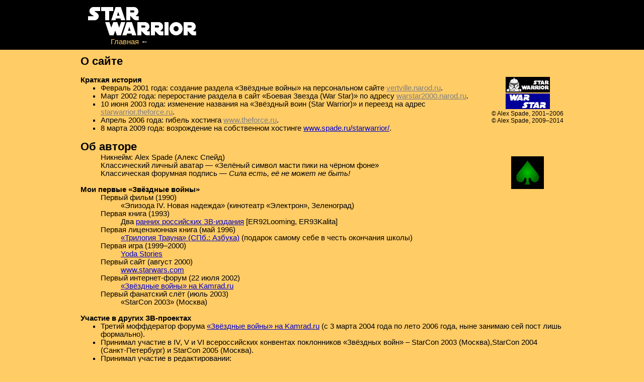

--- FILE ---
content_type: text/html
request_url: http://spade.ru/starwarrior/about.htm
body_size: 1836
content:
<html><title>Звёздный воин | Об авторе</title>
<meta http-equiv="Content-Type" content="text/html; charset=windows-1251">
<link rel="stylesheet" href="starwarrior.css">

<body>
<div class="HD" align="center"><div class="HDL"><a href="index.htm"><img src="pic/logo.gif" width="300" height="75" alt="На главную..."></a><div class="HDM"><a href="index.htm">Главная</a> &larr;</div></div></div>

<table width="980" cellspacing="10" align="center">
<tr>
<td>
<h1>О сайте</h1>
<br>
<div class="IMGRAC"><a href="http://www.spade.ru/starwarrior/"><img src="http://www.spade.ru/starwarrior/banner.gif" width="88" height="31" alt="Звёздный воин (Star Warrior)"></a><br>
<img src="pic/p.gif" width="2" height="2"><br>
<img src="banner0.gif" width="88" height="31" alt="Боевая Звезда (War Star)"><br>
<img src="pic/p.gif" width="2" height="2"><br>
<small>&copy;&nbsp;Alex&nbsp;Spade,&nbsp;2001&ndash;2006<br>
&copy;&nbsp;Alex&nbsp;Spade,&nbsp;2009&ndash;2014</small><br>
<br>
<br>
<br>
<br>
<img src="../spade.gif" width="65" height="65" alt="Alex Spade"></div>
<h3>Краткая история</h3>
<ul>
<li>Февраль 2001 года: создание раздела «Звёздные войны» на персональном сайте <u><font color="gray">vertville.narod.ru</font></u>.</li>
<li>Март 2002 года: переростание раздела в сайт «Боевая&nbsp;Звезда (War Star)» по адресу <u><font color="gray">warstar2000.narod.ru</font></u>.</li>
<li>10 июня 2003 года: изменение названия на «Звёздный&nbsp;воин (Star&nbsp;Warrior)» и переезд на адрес <u><font color="gray">starwarrior.theforce.ru</font></u>.</li>
<li>Апрель 2006 года: гибель хостинга <u><font color="gray">www.theforce.ru</font></u>.</li>
<li>8 марта 2009 года: возрождение на собственном хостинге <a href="http://www.spade.ru/starwarrior/">www.spade.ru/starwarrior/</a>.</li>
</ul>
<br>
<h1>Об авторе</h1>
<div class="DIR">Никнейм: Alex Spade (Алекс Спейд)<br />
Классический личный аватар &mdash; «Зелёный символ масти пики на чёрном фоне»<br>
Классическая форумная подпись &mdash; <i>Сила есть, её не может не быть!</i></div>
<br>
<h3>Мои первые «Звёздные войны»</h3>
<dl class="DIR">
<dt>Первый фильм (1990)</dt>
<dd>«Эпизода&nbsp;IV. Новая надежда» (кинотеатр «Электрон», Зеленоград)</dd>
<dt>Первая книга (1993)</dt>
<dd>Два <a href="books/rusnovels0.htm">ранних российских ЗВ-издания</a> [ER92Looming, ER93Kalita]</dd>
<dt>Первая лицензионная книга (май 1996)</dt>
<dd><a href="books/rusnovels.htm#AZBUKA1996">«Трилогия Трауна» (СПб.: Азбука)</a> (подарок самому себе в честь окончания школы)</dd>
<dt>Первая игра (1999&ndash;2000)</dt>
<dd><a href="games/yodastories_faq.htm">Yoda Stories</a></dd>
<dt>Первый сайт (август 2000)</dt>
<dd><a href="http://www.starwars.com/">www.starwars.com</a></dd>
<dt>Первый интернет-форум (22 июля 2002)</dt>
<dd><a href="http://www.kamrad.ru/kvb/forumdisplay.php?s=&forumid=31">«Звёздные войны» на Kamrad.ru</a></dd>
<dt>Первый фанатский слёт (июль 2003)</dt>
<dd>«StarCon 2003» (Москва)</dd>
</dl>
<br>
<h3>Участие в других ЗВ-проектах</h3>
<ul>
<li>Третий моффдератор форума <a href="http://www.kamrad.ru/kvb/forumdisplay.php?s=&forumid=31">«Звёздные войны» на Kamrad.ru</a> (с 3 марта 2004 года по лето 2006 года, ныне занимаю сей пост лишь формально).</li>
<li>Принимал участие в IV, V и VI всероссийских конвентах поклонников «Звёздных войн» &ndash; StarCon 2003 (Москва),StarCon 2004 (Санкт-Петербург) и StarCon 2005 (Москва).</li>
<li>Принимал участие в редактировании:
<ul>
<li><a href="books/rusencs.htm">иллюстрированных энциклопедий</a> «Звёздные войны. Иллюстрированный словарь» и «Миры «Звёздных войн» (СПб.:&nbsp;Прайм-Еврознак, 2004);</li>
<li>серии детских повестей <a href="books/rusnovels.htm#PRAJM2005">«Молодые рыцари-джедаи»</a> [YJK1-4] (СПб.:&nbsp;Прайм-Еврознак, 2005);</li>
<li>детской новелизации <a href="books/rusnovels.htm#PRAJM2005">«Мести ситхов»</a> (СПб., Прайм-Еврознак, 2005).</li>
</ul>
</li>
</ul>

</td>
</tr>
</table>

</body></html>

--- FILE ---
content_type: text/css
request_url: http://spade.ru/starwarrior/starwarrior.css
body_size: 1364
content:
/*FIRST LINE*/
body {background: #FFCC66; color: #000000; margin: 0px 0px 40px 0px; padding: 0px}
body.HDN {font-family: Arial, Helvetica, sans-serif; font-size: 11pt; margin: 15px 20px 20px 20px; padding: 0px} /* Для страниц без стандартной шапки: объединение свойств стандартных body и table */

table {border: 0px; font-family: Arial, Helvetica, sans-serif; font-size: 11pt}
td {padding: 0px}
a:link, a:visited {color: #0000CC}
a:active, a:hover {color: #990099}
h1 {font-size: 150%; font-weight: bold; margin: 0px}
h2 {font-size: 125%; font-weight: bold; margin: 0px}
h3 {font-size: 100%; font-weight: bold; margin: 0px}
p  {margin: 0px; text-align: justify; text-indent: 25px}
ul, ol, dl {margin-top: 0px; margin-bottom: 0px}
ul {list-style: square}
small {font-size: 9pt}
img {border: 0px}

.SMALL {font-size: 9pt}
.DIR {margin-left: 40px} /* Отказ от тэга <dir>, запрещённого в HTML 5 */

div.HD {background: #000000; width: 100%}
div.HD div.HDL {width: 980px; text-align: left}
div.HD div.HDM {color: #FFFFFF; font-family: Arial, Helvetica, sans-serif; font-size: 11pt; padding: 0px 0px 8px 70px}
div.HD a:link, div.HD a:visited {color: #FFCC66; text-decoration: none}
div.HD a:active, div.HD a:hover {color: #FF9966; text-decoration: underline}

table.MNU {border-width: 1px 0px 0px 1px; border-style: solid; border-color: #000000}
table.MNU th, table.MNU td {border-width: 0px 1px 1px 0px; border-style: solid; border-color: #000000; font-size: 10pt; font-weight: bold; padding: 1px 5px 2px 5px; text-align: center}
table.MNU th {background: #000000; color: #FFFFFF}
table.MNU a:link, table.MNU a:visited {color: #000000; text-decoration: none}
table.MNU a:active, table.MNU a:hover {color: #CC0000; text-decoration: underline}

h3.NEWS {margin-top: 10px}

div.IMGL {float: left;  margin: 2px 10px 5px 0px; padding: 0px}
div.IMGR {float: right; margin: 2px 0px 5px 10px; padding: 0px}
div.IMGLAC {float: left;  margin: 2px 10px 5px 0px; padding: 0px; text-align: center}
div.IMGRAC {float: right; margin: 2px 0px 5px 10px; padding: 0px; text-align: center}

div.RSLTN {float: right; margin: 0px; padding: 4px 0px 0px 0px; text-align: right}

table.TAB td {padding: 2px}
.WB {background: #000000; color: #FFFFFF}

table.T10 tr:first-child td { border-top: 1px solid #000000}
table.T10 tr td:first-child {border-left: 1px solid #000000}
table.T10 td {border-right: 1px solid #000000; border-bottom: 1px solid #000000; padding: 2px 5px 2px 5px; font-size: 10pt}

table.TLINE td {border-top: 1px solid #000000; padding: 2px 5px 2px 5px}
table.TLINE tr:last-child td {border-bottom: 1px solid #000000}

div.RIS {margin: 0.5em 0em 0.5em 0em; text-align: center}
div.FORMULA {white-space: nowrap}
ol.FAQ li {margin-top: 1em}
ol.FAQ ul li, ol.FAQ ol li {margin-top: 0em}

/* TFL = Table on Films-Languages.htm */
table.TFL tr:first-child td { border-top: 1px solid #000000}
table.TFL tr td:first-child {border-left: 1px solid #000000}
table.TFL td {border-right: 1px solid #000000; border-bottom: 1px solid #000000; padding: 2px 5px 2px 5px}

/* TFRHBO = Table on Films-RusHistory.htm - BoxOffice */
table.TFRHBO td {border-top: 1px solid #000000; padding: 2px 5px 2px 5px}
table.TFRHBO tr td:last-child {text-align: right}
table.TFRHBO tr:last-child td {border-bottom: 1px solid #000000}

/* TFRD = Table on Films-castcrew-RusDubbing.htm */
table.TFRD caption {font-size: 125%; font-weight: bold}
table.TFRD tr td:first-child {text-align: right}
table.TFRD td {padding: 2px 5px 2px 5px}

/* TMRP = Table on Misc-RusPlagiarism.htm */
table.TMRP tr:first-child td { border-top: 1px solid #000000}
table.TMRP tr td:first-child {border-left: 1px solid #000000}
table.TMRP tr:nth-child(odd)  td {background: #FFEE88; text-align: center; vertical-align: middle}
table.TMRP tr:nth-child(even) td {background: #FFDD77; text-align: center; vertical-align: top}
table.TMRP td {border-right: 1px solid #000000; border-bottom: 1px solid #000000; padding: 2px 5px 2px 5px}

/* SWRF.. = CSS-styles for Games-swrebellion_faq.htm */
PRE.SWRFRF {font-size: 9pt; border: 1px dotted #000000; padding: 2px 5px 2px 5px; width: 100%}
/* ....RF - registry file */

CODE {font-size: 13pt}

table.ZVFG caption {color: #990000; font-weight: bold}
table.ZVFG td {font-size: 10pt; padding: 0px 8px 0px 0px; vertical-align: top}
span.TV {background: #000000; color: #FFFFFF; font-size: 9pt}
span.UN, i.UN {color: #0000FF}



/*END*/